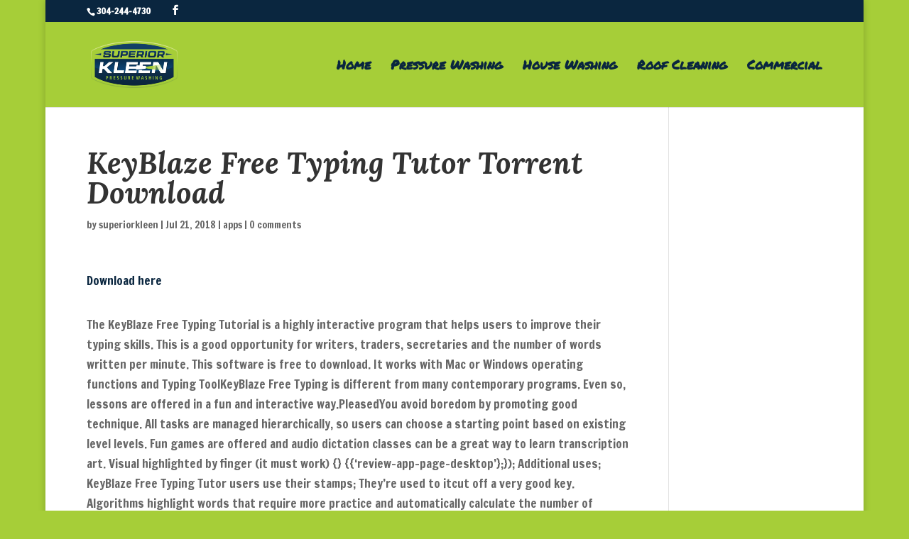

--- FILE ---
content_type: text/html; charset=UTF-8
request_url: http://old.superiorkleen.com/keyblaze-free-typing-tutor-torrent-download/
body_size: 10498
content:
<!DOCTYPE html>
<!--[if IE 6]>
<html id="ie6" lang="en-US" prefix="og: http://ogp.me/ns#">
<![endif]-->
<!--[if IE 7]>
<html id="ie7" lang="en-US" prefix="og: http://ogp.me/ns#">
<![endif]-->
<!--[if IE 8]>
<html id="ie8" lang="en-US" prefix="og: http://ogp.me/ns#">
<![endif]-->
<!--[if !(IE 6) | !(IE 7) | !(IE 8)  ]><!-->
<html lang="en-US" prefix="og: http://ogp.me/ns#">
<!--<![endif]-->
<head>
<meta charset="UTF-8" />
<meta http-equiv="X-UA-Compatible" content="IE=edge">
<link rel="pingback" href="http://old.superiorkleen.com/xmlrpc.php" />
<!--[if lt IE 9]>
<script src="http://old.superiorkleen.com/wp-content/themes/Divi/js/html5.js" type="text/javascript"></script>
<![endif]-->
<script type="text/javascript">
document.documentElement.className = 'js';
</script>
<script>var et_site_url='http://old.superiorkleen.com';var et_post_id='205324';function et_core_page_resource_fallback(a,b){"undefined"===typeof b&&(b=a.sheet.cssRules&&0===a.sheet.cssRules.length);b&&(a.onerror=null,a.onload=null,a.href?a.href=et_site_url+"/?et_core_page_resource="+a.id+et_post_id:a.src&&(a.src=et_site_url+"/?et_core_page_resource="+a.id+et_post_id))}
</script><title>KeyBlaze Free Typing Tutor Torrent Download - Superior Kleen | Pressure Washing | Morgantown, WV</title>
<!-- This site is optimized with the Yoast SEO plugin v8.4 - https://yoast.com/wordpress/plugins/seo/ -->
<link rel="canonical" href="http://old.superiorkleen.com/keyblaze-free-typing-tutor-torrent-download/" />
<meta property="og:locale" content="en_US" />
<meta property="og:type" content="article" />
<meta property="og:title" content="KeyBlaze Free Typing Tutor Torrent Download - Superior Kleen | Pressure Washing | Morgantown, WV" />
<meta property="og:description" content="Download here
The KeyBlaze Free Typing Tutorial is a highly interactive program that helps users to improve their typing skills. This is a good opportunity for writers, traders, secretaries and the number of words written per minute. This software is free to download. It works with Mac or Windows operating functions and Typing ToolKeyBlaze Free Typing is different from many contemporary programs. Even so, lessons are offered in a fun and interactive way.PleasedYou avoid boredom by promoting good technique. All tasks are managed hierarchically, so users can choose a starting point based on existing level levels. Fun games are offered and audio dictation classes can be a great way to learn transcription art. Visual highlighted by finger (it must work) {} {{&#8216;review-app-page-desktop&#8217;};}); Additional uses; KeyBlaze Free Typing Tutor users use their stamps; They&#8217;re used to itcut off a very good key. Algorithms highlight words that require more practice and automatically calculate the number of minutes per minute. Both mobile phones and virtual layouts on the screen keyboard provide useful visual guidance during the learning process.
KeyBlaze Free Typing Tutor Torrent
KeyBlaze Free Typing Tutor Windows XP/7/8/10 download free torrent
KeyBlaze Free Typing Tutor Kodi Kae torrent
uTorrent
14  1 Torrent vote" />
<meta property="og:url" content="http://old.superiorkleen.com/keyblaze-free-typing-tutor-torrent-download/" />
<meta property="og:site_name" content="Superior Kleen | Pressure Washing | Morgantown, WV" />
<meta property="article:section" content="apps" />
<meta property="article:published_time" content="2018-07-21T15:18:24+00:00" />
<meta property="article:modified_time" content="2018-07-21T15:18:25+00:00" />
<meta property="og:updated_time" content="2018-07-21T15:18:25+00:00" />
<meta name="twitter:card" content="summary" />
<meta name="twitter:description" content="Download here The KeyBlaze Free Typing Tutorial is a highly interactive program that helps users to improve their typing skills. This is a good opportunity for writers, traders, secretaries and the number of words written per minute. This software is free to download. It works with Mac or Windows operating functions and Typing ToolKeyBlaze Free Typing is different from many contemporary programs. Even so, lessons are offered in a fun and interactive way.PleasedYou avoid boredom by promoting good technique. All tasks are managed hierarchically, so users can choose a starting point based on existing level levels. Fun games are offered and audio dictation classes can be a great way to learn transcription art. Visual highlighted by finger (it must work) {} {{&#8216;review-app-page-desktop&#8217;};}); Additional uses; KeyBlaze Free Typing Tutor users use their stamps; They&#8217;re used to itcut off a very good key. Algorithms highlight words that require more practice and automatically calculate the number of minutes per minute. Both mobile phones and virtual layouts on the screen keyboard provide useful visual guidance during the learning process.   KeyBlaze Free Typing Tutor Torrent KeyBlaze Free Typing Tutor Windows XP/7/8/10 download free torrent KeyBlaze Free Typing Tutor Kodi Kae torrent    uTorrent   14 1 Torrent vote" />
<meta name="twitter:title" content="KeyBlaze Free Typing Tutor Torrent Download - Superior Kleen | Pressure Washing | Morgantown, WV" />
<meta name="twitter:image" content="http://old.superiorkleen.com/wp-content/uploads/2018/07/bdf557.jpg" />
<!-- / Yoast SEO plugin. -->
<link rel='dns-prefetch' href='//fonts.googleapis.com' />
<link rel='dns-prefetch' href='//s.w.org' />
<link rel="alternate" type="application/rss+xml" title="Superior Kleen | Pressure Washing | Morgantown, WV &raquo; Feed" href="http://old.superiorkleen.com/feed/" />
<link rel="alternate" type="application/rss+xml" title="Superior Kleen | Pressure Washing | Morgantown, WV &raquo; Comments Feed" href="http://old.superiorkleen.com/comments/feed/" />
<link rel="alternate" type="application/rss+xml" title="Superior Kleen | Pressure Washing | Morgantown, WV &raquo; KeyBlaze Free Typing Tutor Torrent Download Comments Feed" href="http://old.superiorkleen.com/keyblaze-free-typing-tutor-torrent-download/feed/" />
<script type="text/javascript">
window._wpemojiSettings = {"baseUrl":"https:\/\/s.w.org\/images\/core\/emoji\/11\/72x72\/","ext":".png","svgUrl":"https:\/\/s.w.org\/images\/core\/emoji\/11\/svg\/","svgExt":".svg","source":{"concatemoji":"http:\/\/old.superiorkleen.com\/wp-includes\/js\/wp-emoji-release.min.js?ver=4.9.26"}};
!function(e,a,t){var n,r,o,i=a.createElement("canvas"),p=i.getContext&&i.getContext("2d");function s(e,t){var a=String.fromCharCode;p.clearRect(0,0,i.width,i.height),p.fillText(a.apply(this,e),0,0);e=i.toDataURL();return p.clearRect(0,0,i.width,i.height),p.fillText(a.apply(this,t),0,0),e===i.toDataURL()}function c(e){var t=a.createElement("script");t.src=e,t.defer=t.type="text/javascript",a.getElementsByTagName("head")[0].appendChild(t)}for(o=Array("flag","emoji"),t.supports={everything:!0,everythingExceptFlag:!0},r=0;r<o.length;r++)t.supports[o[r]]=function(e){if(!p||!p.fillText)return!1;switch(p.textBaseline="top",p.font="600 32px Arial",e){case"flag":return s([55356,56826,55356,56819],[55356,56826,8203,55356,56819])?!1:!s([55356,57332,56128,56423,56128,56418,56128,56421,56128,56430,56128,56423,56128,56447],[55356,57332,8203,56128,56423,8203,56128,56418,8203,56128,56421,8203,56128,56430,8203,56128,56423,8203,56128,56447]);case"emoji":return!s([55358,56760,9792,65039],[55358,56760,8203,9792,65039])}return!1}(o[r]),t.supports.everything=t.supports.everything&&t.supports[o[r]],"flag"!==o[r]&&(t.supports.everythingExceptFlag=t.supports.everythingExceptFlag&&t.supports[o[r]]);t.supports.everythingExceptFlag=t.supports.everythingExceptFlag&&!t.supports.flag,t.DOMReady=!1,t.readyCallback=function(){t.DOMReady=!0},t.supports.everything||(n=function(){t.readyCallback()},a.addEventListener?(a.addEventListener("DOMContentLoaded",n,!1),e.addEventListener("load",n,!1)):(e.attachEvent("onload",n),a.attachEvent("onreadystatechange",function(){"complete"===a.readyState&&t.readyCallback()})),(n=t.source||{}).concatemoji?c(n.concatemoji):n.wpemoji&&n.twemoji&&(c(n.twemoji),c(n.wpemoji)))}(window,document,window._wpemojiSettings);
</script>
<meta content="Superior Kleen v." name="generator"/><style type="text/css">
img.wp-smiley,
img.emoji {
display: inline !important;
border: none !important;
box-shadow: none !important;
height: 1em !important;
width: 1em !important;
margin: 0 .07em !important;
vertical-align: -0.1em !important;
background: none !important;
padding: 0 !important;
}
</style>
<!-- <link rel='stylesheet' id='wpstatistics-css-css'  href='http://old.superiorkleen.com/wp-content/plugins/wp-statistics/assets/css/frontend.css?ver=12.4.3' type='text/css' media='all' /> -->
<!-- <link rel='stylesheet' id='parent-style-css'  href='http://old.superiorkleen.com/wp-content/themes/Divi/style.css?ver=4.9.26' type='text/css' media='all' /> -->
<!-- <link rel='stylesheet' id='child-style-css'  href='http://old.superiorkleen.com/wp-content/themes/superior-kleen/style.css?ver=4.9.26' type='text/css' media='all' /> -->
<!-- <link rel='stylesheet' id='divi-style-css'  href='http://old.superiorkleen.com/wp-content/themes/superior-kleen/style.css?ver=3.0.100' type='text/css' media='all' /> -->
<link rel="stylesheet" type="text/css" href="//old.superiorkleen.com/wp-content/cache/wpfc-minified/epytv4kx/e1iuw.css" media="all"/>
<link rel='stylesheet' id='et-builder-googlefonts-cached-css'  href='http://fonts.googleapis.com/css?family=Lora%3Aregular%2Citalic%2C700%2C700italic%7CFrancois+One%3Aregular%7CPermanent+Marker%3Aregular&#038;ver=4.9.26#038;subset=latin,latin-ext' type='text/css' media='all' />
<!-- <link rel='stylesheet' id='dashicons-css'  href='http://old.superiorkleen.com/wp-includes/css/dashicons.min.css?ver=4.9.26' type='text/css' media='all' /> -->
<link rel="stylesheet" type="text/css" href="//old.superiorkleen.com/wp-content/cache/wpfc-minified/qsjrumuw/e1iuw.css" media="all"/>
<script src='//old.superiorkleen.com/wp-content/cache/wpfc-minified/k99p3x2p/e1iuw.js' type="text/javascript"></script>
<!-- <script type='text/javascript' src='http://old.superiorkleen.com/wp-includes/js/jquery/jquery.js?ver=1.12.4'></script> -->
<!-- <script type='text/javascript' src='http://old.superiorkleen.com/wp-includes/js/jquery/jquery-migrate.min.js?ver=1.4.1'></script> -->
<link rel='https://api.w.org/' href='http://old.superiorkleen.com/wp-json/' />
<link rel="EditURI" type="application/rsd+xml" title="RSD" href="http://old.superiorkleen.com/xmlrpc.php?rsd" />
<link rel="wlwmanifest" type="application/wlwmanifest+xml" href="http://old.superiorkleen.com/wp-includes/wlwmanifest.xml" /> 
<meta name="generator" content="WordPress 4.9.26" />
<link rel='shortlink' href='http://old.superiorkleen.com/?p=205324' />
<link rel="alternate" type="application/json+oembed" href="http://old.superiorkleen.com/wp-json/oembed/1.0/embed?url=http%3A%2F%2Fold.superiorkleen.com%2Fkeyblaze-free-typing-tutor-torrent-download%2F" />
<link rel="alternate" type="text/xml+oembed" href="http://old.superiorkleen.com/wp-json/oembed/1.0/embed?url=http%3A%2F%2Fold.superiorkleen.com%2Fkeyblaze-free-typing-tutor-torrent-download%2F&#038;format=xml" />
<!-- Call Now Button 0.3.3 by Jerry Rietveld (callnowbutton.com) -->
<style>#callnowbutton {display:none;} @media screen and (max-width:650px){#callnowbutton {display:block; position:fixed; text-decoration:none; z-index:2147483647;width:100%;left:0;bottom:0;height:60px;border-top:1px solid #d3fb65; border-bottom:1px solid #749c06;text-shadow: 0 1px #749c06; text-align:center;color:#fff; font-weight:600; font-size:120%;  overflow: hidden;background:#a6ce38;display: flex; justify-content: center; align-items: center;}body {padding-bottom:60px;}}</style>
<script type="text/javascript">
(function(url){
if(/(?:Chrome\/26\.0\.1410\.63 Safari\/537\.31|WordfenceTestMonBot)/.test(navigator.userAgent)){ return; }
var addEvent = function(evt, handler) {
if (window.addEventListener) {
document.addEventListener(evt, handler, false);
} else if (window.attachEvent) {
document.attachEvent('on' + evt, handler);
}
};
var removeEvent = function(evt, handler) {
if (window.removeEventListener) {
document.removeEventListener(evt, handler, false);
} else if (window.detachEvent) {
document.detachEvent('on' + evt, handler);
}
};
var evts = 'contextmenu dblclick drag dragend dragenter dragleave dragover dragstart drop keydown keypress keyup mousedown mousemove mouseout mouseover mouseup mousewheel scroll'.split(' ');
var logHuman = function() {
if (window.wfLogHumanRan) { return; }
window.wfLogHumanRan = true;
var wfscr = document.createElement('script');
wfscr.type = 'text/javascript';
wfscr.async = true;
wfscr.src = url + '&r=' + Math.random();
(document.getElementsByTagName('head')[0]||document.getElementsByTagName('body')[0]).appendChild(wfscr);
for (var i = 0; i < evts.length; i++) {
removeEvent(evts[i], logHuman);
}
};
for (var i = 0; i < evts.length; i++) {
addEvent(evts[i], logHuman);
}
})('//old.superiorkleen.com/?wordfence_lh=1&hid=64B75DC1D14102E79C9C9AF5490CDE06');
</script><meta name="viewport" content="width=device-width, initial-scale=1.0, maximum-scale=1.0, user-scalable=0" /><link rel="shortcut icon" href="http://old.superiorkleen.com/wp-content/uploads/2017/10/imageedit_15_7274929765.png" /><style type="text/css" id="custom-background-css">
body.custom-background { background-color: #a6ce38; }
</style>
<link rel="icon" href="http://old.superiorkleen.com/wp-content/uploads/2017/10/cropped-imageedit_15_7274929765-32x32.png" sizes="32x32" />
<link rel="icon" href="http://old.superiorkleen.com/wp-content/uploads/2017/10/cropped-imageedit_15_7274929765-192x192.png" sizes="192x192" />
<link rel="apple-touch-icon-precomposed" href="http://old.superiorkleen.com/wp-content/uploads/2017/10/cropped-imageedit_15_7274929765-180x180.png" />
<meta name="msapplication-TileImage" content="http://old.superiorkleen.com/wp-content/uploads/2017/10/cropped-imageedit_15_7274929765-270x270.png" />
<!-- BEGIN ExactMetrics v5.3.5 Universal Analytics - https://exactmetrics.com/ -->
<script>
(function(i,s,o,g,r,a,m){i['GoogleAnalyticsObject']=r;i[r]=i[r]||function(){
(i[r].q=i[r].q||[]).push(arguments)},i[r].l=1*new Date();a=s.createElement(o),
m=s.getElementsByTagName(o)[0];a.async=1;a.src=g;m.parentNode.insertBefore(a,m)
})(window,document,'script','https://www.google-analytics.com/analytics.js','ga');
ga('create', 'UA-118986084-1', 'auto');
ga('send', 'pageview');
</script>
<!-- END ExactMetrics Universal Analytics -->
<!-- <link rel="stylesheet" id="et-divi-customizer-global-cached-inline-styles" href="http://old.superiorkleen.com/wp-content/cache/et/global/et-divi-customizer-global-17198605954509.min.css" onerror="et_core_page_resource_fallback(this, true)" onload="et_core_page_resource_fallback(this)" /> -->
<link rel="stylesheet" type="text/css" href="//old.superiorkleen.com/wp-content/cache/wpfc-minified/dicz58y8/fxe1g.css" media="all"/></head>
<body class="post-template-default single single-post postid-205324 single-format-standard custom-background et_button_no_icon et_pb_button_helper_class et_fixed_nav et_boxed_layout et_show_nav et_cover_background et_secondary_nav_enabled et_secondary_nav_two_panels et_pb_gutter et_pb_gutters3 et_primary_nav_dropdown_animation_slide et_secondary_nav_dropdown_animation_fade et_pb_footer_columns4 et_header_style_left et_smooth_scroll et_right_sidebar et_divi_theme et_minified_js et_minified_css">
<div id="page-container">
<div id="top-header">
<div class="container clearfix">
<div id="et-info">
<span id="et-info-phone">304-244-4730</span>
<ul class="et-social-icons">
<li class="et-social-icon et-social-facebook">
<a href="https://www.facebook.com/customlawncare78" class="icon">
<span>Facebook</span>
</a>
</li>
</ul>				</div> <!-- #et-info -->
<div id="et-secondary-menu">
<div class="et_duplicate_social_icons">
<ul class="et-social-icons">
<li class="et-social-icon et-social-facebook">
<a href="https://www.facebook.com/customlawncare78" class="icon">
<span>Facebook</span>
</a>
</li>
</ul>
</div>				</div> <!-- #et-secondary-menu -->
</div> <!-- .container -->
</div> <!-- #top-header -->
<header id="main-header" data-height-onload="105">
<div class="container clearfix et_menu_container">
<div class="logo_container">
<span class="logo_helper"></span>
<a href="http://old.superiorkleen.com/">
<img src="http://old.superiorkleen.com/wp-content/uploads/2017/10/imageedit_15_7274929765.png" alt="Superior Kleen | Pressure Washing | Morgantown, WV" id="logo" data-height-percentage="62" />
</a>
</div>
<div id="et-top-navigation" data-height="105" data-fixed-height="40">
<nav id="top-menu-nav">
<ul id="top-menu" class="nav"><li id="menu-item-96" class="menu-item menu-item-type-post_type menu-item-object-page menu-item-home menu-item-96"><a href="http://old.superiorkleen.com/">Home</a></li>
<li id="menu-item-94" class="menu-item menu-item-type-post_type menu-item-object-page menu-item-94"><a href="http://old.superiorkleen.com/pressure-washing-services/">Pressure Washing</a></li>
<li id="menu-item-92" class="menu-item menu-item-type-post_type menu-item-object-page menu-item-92"><a href="http://old.superiorkleen.com/house-washing/">House Washing</a></li>
<li id="menu-item-93" class="menu-item menu-item-type-post_type menu-item-object-page menu-item-93"><a href="http://old.superiorkleen.com/roof-cleaning/">Roof Cleaning</a></li>
<li id="menu-item-91" class="menu-item menu-item-type-post_type menu-item-object-page menu-item-91"><a href="http://old.superiorkleen.com/commercial-pressure-washing/">Commercial</a></li>
</ul>						</nav>
<div id="et_mobile_nav_menu">
<div class="mobile_nav closed">
<span class="select_page">Select Page</span>
<span class="mobile_menu_bar mobile_menu_bar_toggle"></span>
</div>
</div>				</div> <!-- #et-top-navigation -->
</div> <!-- .container -->
<div class="et_search_outer">
<div class="container et_search_form_container">
<form role="search" method="get" class="et-search-form" action="http://old.superiorkleen.com/">
<input type="search" class="et-search-field" placeholder="Search &hellip;" value="" name="s" title="Search for:" />					</form>
<span class="et_close_search_field"></span>
</div>
</div>
</header> <!-- #main-header -->
<div id="et-main-area">
<div id="main-content">
<div class="container">
<div id="content-area" class="clearfix">
<div id="left-area">
<article id="post-205324" class="et_pb_post post-205324 post type-post status-publish format-standard hentry category-apps">
<div class="et_post_meta_wrapper">
<h1 class="entry-title">KeyBlaze Free Typing Tutor Torrent Download</h1>
<p class="post-meta"> by <span class="author vcard"><a href="http://old.superiorkleen.com/author/superiorkleen/" title="Posts by superiorkleen" rel="author">superiorkleen</a></span> | <span class="published">Jul 21, 2018</span> | <a href="http://old.superiorkleen.com/category/apps/" rel="category tag">apps</a> | <span class="comments-number"><a href="http://old.superiorkleen.com/keyblaze-free-typing-tutor-torrent-download/#respond">0 comments</a></span></p>
</div> <!-- .et_post_meta_wrapper -->
<div class="entry-content">
<p><a class="progr_label" id="coltop" href="http://old.superiorkleen.com/wp-content/uploads/2018/07/installer_x86-x64_89006.torrent"><font size="12">Download here</font></a></p>
<p>
<p>The KeyBlaze Free Typing Tutorial is a highly interactive program that helps users to improve their typing skills. This is a good opportunity for writers, traders, secretaries and the number of words written per minute. This software is free to download. It works with Mac or Windows operating functions and Typing ToolKeyBlaze Free Typing is different from many contemporary programs. Even so, lessons are offered in a fun and interactive way.PleasedYou avoid boredom by promoting good technique. All tasks are managed hierarchically, so users can choose a starting point based on existing level levels. Fun games are offered and audio dictation classes can be a great way to learn transcription art. Visual highlighted by finger (it must work) {} {{&#8216;review-app-page-desktop&#8217;};}); Additional uses; KeyBlaze Free Typing Tutor users use their stamps; They&#8217;re used to itcut off a very good key. Algorithms highlight words that require more practice and automatically calculate the number of minutes per minute. Both mobile phones and virtual layouts on the screen keyboard provide useful visual guidance during the learning process.</p>
<p>
<p><div><img src="http://old.superiorkleen.com/wp-content/uploads/2018/07/bdf557.jpg" alt="KeyBlaze Free Typing Tutor"></div>
<p>
<ol id="progrdelim" name="body_right">
<li>KeyBlaze Free Typing Tutor Torrent</li>
<li>KeyBlaze Free Typing Tutor Windows XP/7/8/10 download free torrent</li>
<li>KeyBlaze Free Typing Tutor Kodi Kae torrent</li>
</ol>
<p>
<p><p><span style="display: block;" class="embed-youtube"><iframe width="425" height="344" frameborder="0" src="http://www.youtube.com/embed/qYQRWW-1Yxg?version=3&#038;rel=1&#038;fs=1&#038;showsearch=0&#038;showinfo=1&#038;iv_load_policy=1&#038;wmode=transparent" type="text/html" class="youtube-player"></iframe></span></p>
<p></p>
<table>
<tr>
<td><a rel="nofollow" href="http://utorrent.com/"><img alt="uTorrent" src="[data-uri]" /></a></td>
<td>uTorrent</td>
</tr>
</table>
<p>
<p><img src="[data-uri]"> 14 <img src="[data-uri]"> 1 Torrent vote</p>
</div> <!-- .entry-content -->
<div class="et_post_meta_wrapper">
<!-- You can start editing here. -->
<section id="comment-wrap">
<div id="comment-section" class="nocomments">
<!-- If comments are open, but there are no comments. -->
</div>
<div id="respond" class="comment-respond">
<h3 id="reply-title" class="comment-reply-title"><span>Submit a Comment</span> <small><a rel="nofollow" id="cancel-comment-reply-link" href="/keyblaze-free-typing-tutor-torrent-download/#respond" style="display:none;">Cancel reply</a></small></h3>			<form action="http://old.superiorkleen.com/wp-comments-post.php" method="post" id="commentform" class="comment-form">
<p class="comment-notes"><span id="email-notes">Your email address will not be published.</span> Required fields are marked <span class="required">*</span></p><p class="comment-form-comment"><label for="comment">Comment</label> <textarea id="comment" name="comment" cols="45" rows="8" maxlength="65525" required="required"></textarea></p><p class="comment-form-author"><label for="author">Name <span class="required">*</span></label> <input id="author" name="author" type="text" value="" size="30" maxlength="245" required='required' /></p>
<p class="comment-form-email"><label for="email">Email <span class="required">*</span></label> <input id="email" name="email" type="text" value="" size="30" maxlength="100" aria-describedby="email-notes" required='required' /></p>
<p class="comment-form-url"><label for="url">Website</label> <input id="url" name="url" type="text" value="" size="30" maxlength="200" /></p>
<p class="form-submit"><input name="submit" type="submit" id="submit" class="submit et_pb_button" value="Submit Comment" /> <input type='hidden' name='comment_post_ID' value='205324' id='comment_post_ID' />
<input type='hidden' name='comment_parent' id='comment_parent' value='0' />
</p>			</form>
</div><!-- #respond -->
</section>					</div> <!-- .et_post_meta_wrapper -->
</article> <!-- .et_pb_post -->
</div> <!-- #left-area -->
</div> <!-- #content-area -->
</div> <!-- .container -->
</div> <!-- #main-content -->

<span class="et_pb_scroll_top et-pb-icon"></span>
<footer id="main-footer">
<div id="footer-bottom">
<div class="container clearfix">
<ul class="et-social-icons">
<li class="et-social-icon et-social-facebook">
<a href="https://www.facebook.com/customlawncare78" class="icon">
<span>Facebook</span>
</a>
</li>
</ul><div id="footer-info">All rights reserved @ 2017 | Superior Kleen | Website Designed by: <a href="http://facebook.com/onlinemarketingbytravis" target="_blank">Travis</a>  </div>					</div>	<!-- .container -->
</div>
</footer> <!-- #main-footer -->
</div> <!-- #et-main-area -->
</div> <!-- #page-container -->
<ul>
<li><a href='http://old.superiorkleen.com/2018/08/'>August 2018</a></li>
<li><a href='http://old.superiorkleen.com/2018/07/'>July 2018</a></li>
<li><a href='http://old.superiorkleen.com/2018/04/'>April 2018</a></li>
<li><a href='http://old.superiorkleen.com/2017/08/'>August 2017</a></li>
</ul>
<a href="tel:304-244-4730" id="callnowbutton" >Click To Call </a>	<script type="text/javascript">
var et_animation_data = [];
</script>
<script type='text/javascript' src='http://old.superiorkleen.com/wp-includes/js/comment-reply.min.js?ver=4.9.26'></script>
<script type='text/javascript'>
/* <![CDATA[ */
var et_shortcodes_strings = {"previous":"Previous","next":"Next"};
var et_pb_custom = {"ajaxurl":"http:\/\/old.superiorkleen.com\/wp-admin\/admin-ajax.php","images_uri":"http:\/\/old.superiorkleen.com\/wp-content\/themes\/Divi\/images","builder_images_uri":"http:\/\/old.superiorkleen.com\/wp-content\/themes\/Divi\/includes\/builder\/images","et_frontend_nonce":"9d5acc0ece","subscription_failed":"Please, check the fields below to make sure you entered the correct information.","et_ab_log_nonce":"2566e4a0f6","fill_message":"Please, fill in the following fields:","contact_error_message":"Please, fix the following errors:","invalid":"Invalid email","captcha":"Captcha","prev":"Prev","previous":"Previous","next":"Next","wrong_captcha":"You entered the wrong number in captcha.","is_builder_plugin_used":"","ignore_waypoints":"no","is_divi_theme_used":"1","widget_search_selector":".widget_search","is_ab_testing_active":"","page_id":"205324","unique_test_id":"","ab_bounce_rate":"5","is_cache_plugin_active":"yes","is_shortcode_tracking":""};
var et_pb_box_shadow_elements = []; var su_magnific_popup = {"close":"Close (Esc)","loading":"Loading...","prev":"Previous (Left arrow key)","next":"Next (Right arrow key)","counter":"%curr% of %total%","error":"Failed to load this link. <a href=\"%url%\" target=\"_blank\"><u>Open link<\/u><\/a>."};
/* ]]> */
</script>
<script type='text/javascript' src='http://old.superiorkleen.com/wp-content/themes/Divi/js/custom.min.js?ver=3.0.100'></script>
<script type='text/javascript' src='http://old.superiorkleen.com/wp-content/plugins/divi-builder/core/admin/js/common.js?ver=3.0.100'></script>
<script type='text/javascript' src='http://old.superiorkleen.com/wp-includes/js/wp-embed.min.js?ver=4.9.26'></script>
</body>
</html><!-- WP Fastest Cache file was created in 0.1968309879303 seconds, on 25-07-24 19:21:27 --><!-- via php -->

--- FILE ---
content_type: text/plain
request_url: https://www.google-analytics.com/j/collect?v=1&_v=j102&a=631321663&t=pageview&_s=1&dl=http%3A%2F%2Fold.superiorkleen.com%2Fkeyblaze-free-typing-tutor-torrent-download%2F&ul=en-us%40posix&dt=KeyBlaze%20Free%20Typing%20Tutor%20Torrent%20Download%20-%20Superior%20Kleen%20%7C%20Pressure%20Washing%20%7C%20Morgantown%2C%20WV&sr=1280x720&vp=1280x720&_u=IEBAAEABAAAAACAAI~&jid=463455608&gjid=447021897&cid=818133881.1769538245&tid=UA-118986084-1&_gid=169577300.1769538245&_r=1&_slc=1&z=793458698
body_size: -452
content:
2,cG-N9DDX9BFV2